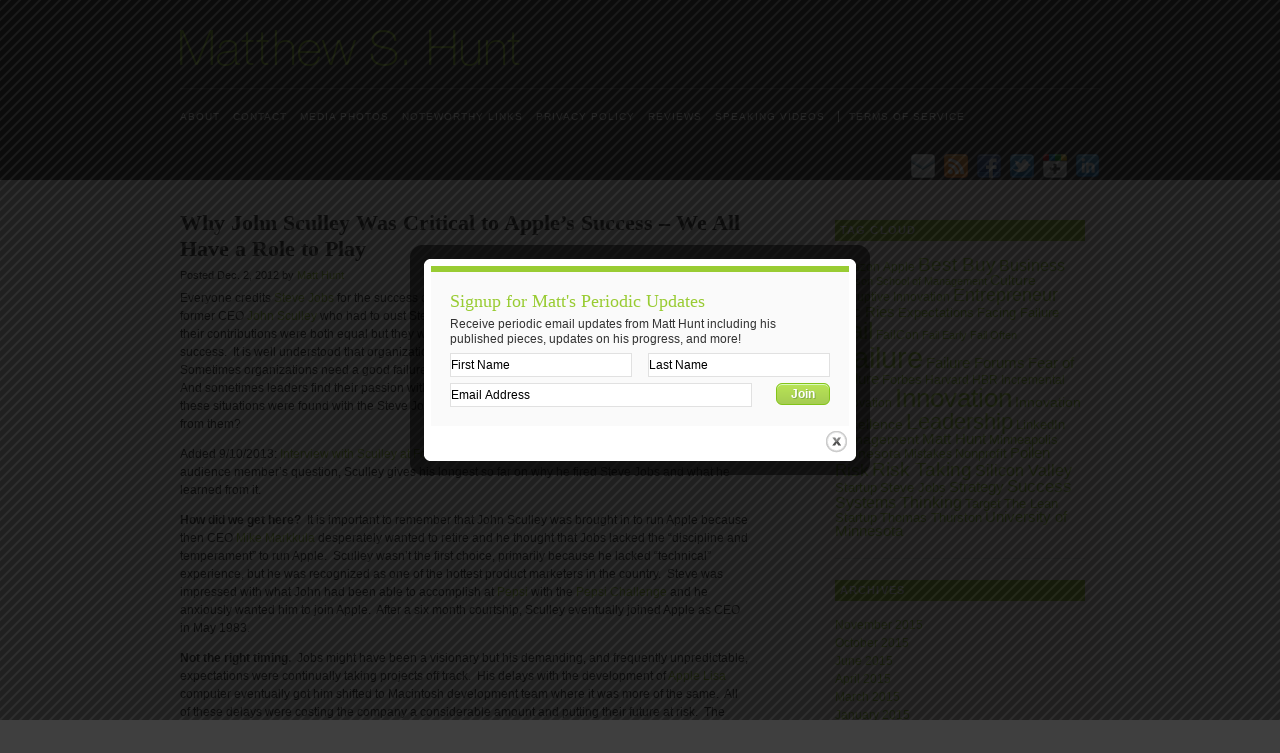

--- FILE ---
content_type: text/html; charset=UTF-8
request_url: http://www.matthunt.co/failure-forums/why-john-sculley-was-critical-to-apples-success/496
body_size: 11949
content:
<!DOCTYPE html>
<!--[if IE 6]>
<html id="ie6" lang="en-US">
<![endif]-->
<!--[if IE 7]>
<html id="ie7" lang="en-US">
<![endif]-->
<!--[if IE 8]>
<html id="ie8" lang="en-US">
<![endif]-->
<!--[if !(IE 6) | !(IE 7) | !(IE 8)  ]><!-->
<html lang="en-US">
<!--<![endif]-->
<head>
<meta charset="UTF-8" />
<meta name="viewport" content="width=960px, initial-scale=1.0" />
<meta property="fb:admins" content="820928635" />
<title>Why John Sculley Was Critical to Apple’s Success – We All Have a Role to Play | MattHunt | Leadership, Innovation, &amp; Failure</title>
<link rel="profile" href="http://gmpg.org/xfn/11" />
<link rel="pingback" href="http://matthunt.co/xmlrpc.php" />
<!--[if lt IE 9]>
<script src="http://matthunt.co/wp-content/themes/matthunt/js/html5.js" type="text/javascript"></script>
<![endif]-->
<link rel='dns-prefetch' href='//s.w.org' />
<link rel="alternate" type="application/rss+xml" title="MattHunt &raquo; Feed" href="http://www.matthunt.co/feed" />
<link rel="alternate" type="application/rss+xml" title="MattHunt &raquo; Comments Feed" href="http://www.matthunt.co/comments/feed" />
<link rel="alternate" type="application/rss+xml" title="MattHunt &raquo; Why John Sculley Was Critical to Apple’s Success – We All Have a Role to Play Comments Feed" href="http://www.matthunt.co/failure-forums/why-john-sculley-was-critical-to-apples-success/496/feed" />

<!-- Shareaholic Content Tags -->
<meta name='shareaholic:site_name' content='MattHunt' />
<meta name='shareaholic:language' content='en-US' />
<meta name='shareaholic:url' content='http://www.matthunt.co/failure-forums/why-john-sculley-was-critical-to-apples-success/496' />
<meta name='shareaholic:keywords' content='adidas, adolf dassler, apple, apple lisa, apple macintosh, board of directors, ceo, challenge, commencement address, competition, connectedness, failure, gil amelio, ipad, iphone, ipod, itunes, john sculley, mike markkula, next, nextstep, pepsi, pixar, puma, regret, rivalry, rudolf dassler, stanford university, steve jobs, success, systems thinking, walt isaacson, blogposts, failure forums, post' />
<meta name='shareaholic:article_published_time' content='2012-12-02T17:13:46-06:00' />
<meta name='shareaholic:article_modified_time' content='2013-09-10T12:30:13-06:00' />
<meta name='shareaholic:shareable_page' content='true' />
<meta name='shareaholic:article_author_name' content='Matt Hunt' />
<meta name='shareaholic:wp_version' content='8.6.5' />

<!-- Shareaholic Content Tags End -->
		<script type="text/javascript">
			window._wpemojiSettings = {"baseUrl":"https:\/\/s.w.org\/images\/core\/emoji\/11\/72x72\/","ext":".png","svgUrl":"https:\/\/s.w.org\/images\/core\/emoji\/11\/svg\/","svgExt":".svg","source":{"concatemoji":"http:\/\/matthunt.co\/wp-includes\/js\/wp-emoji-release.min.js?ver=4.9.20"}};
			!function(e,a,t){var n,r,o,i=a.createElement("canvas"),p=i.getContext&&i.getContext("2d");function s(e,t){var a=String.fromCharCode;p.clearRect(0,0,i.width,i.height),p.fillText(a.apply(this,e),0,0);e=i.toDataURL();return p.clearRect(0,0,i.width,i.height),p.fillText(a.apply(this,t),0,0),e===i.toDataURL()}function c(e){var t=a.createElement("script");t.src=e,t.defer=t.type="text/javascript",a.getElementsByTagName("head")[0].appendChild(t)}for(o=Array("flag","emoji"),t.supports={everything:!0,everythingExceptFlag:!0},r=0;r<o.length;r++)t.supports[o[r]]=function(e){if(!p||!p.fillText)return!1;switch(p.textBaseline="top",p.font="600 32px Arial",e){case"flag":return s([55356,56826,55356,56819],[55356,56826,8203,55356,56819])?!1:!s([55356,57332,56128,56423,56128,56418,56128,56421,56128,56430,56128,56423,56128,56447],[55356,57332,8203,56128,56423,8203,56128,56418,8203,56128,56421,8203,56128,56430,8203,56128,56423,8203,56128,56447]);case"emoji":return!s([55358,56760,9792,65039],[55358,56760,8203,9792,65039])}return!1}(o[r]),t.supports.everything=t.supports.everything&&t.supports[o[r]],"flag"!==o[r]&&(t.supports.everythingExceptFlag=t.supports.everythingExceptFlag&&t.supports[o[r]]);t.supports.everythingExceptFlag=t.supports.everythingExceptFlag&&!t.supports.flag,t.DOMReady=!1,t.readyCallback=function(){t.DOMReady=!0},t.supports.everything||(n=function(){t.readyCallback()},a.addEventListener?(a.addEventListener("DOMContentLoaded",n,!1),e.addEventListener("load",n,!1)):(e.attachEvent("onload",n),a.attachEvent("onreadystatechange",function(){"complete"===a.readyState&&t.readyCallback()})),(n=t.source||{}).concatemoji?c(n.concatemoji):n.wpemoji&&n.twemoji&&(c(n.twemoji),c(n.wpemoji)))}(window,document,window._wpemojiSettings);
		</script>
		<style type="text/css">
img.wp-smiley,
img.emoji {
	display: inline !important;
	border: none !important;
	box-shadow: none !important;
	height: 1em !important;
	width: 1em !important;
	margin: 0 .07em !important;
	vertical-align: -0.1em !important;
	background: none !important;
	padding: 0 !important;
}
</style>
<link rel='stylesheet' id='n9m-colorbox-style-css'  href='http://matthunt.co/wp-content/themes/matthunt/colorbox.css?ver=4.9.20' type='text/css' media='all' />
<link rel='stylesheet' id='n9m-style-css'  href='http://matthunt.co/wp-content/themes/matthunt/style.css?ver=4.9.20' type='text/css' media='all' />
<script type='text/javascript' src='http://matthunt.co/wp-includes/js/jquery/jquery.js?ver=1.12.4'></script>
<script type='text/javascript' src='http://matthunt.co/wp-includes/js/jquery/jquery-migrate.min.js?ver=1.4.1'></script>
<script type='text/javascript'>
/* <![CDATA[ */
var ajax_tptn_tracker = {"ajax_url":"http:\/\/www.matthunt.co\/","top_ten_id":"496","top_ten_blog_id":"1","activate_counter":"11","tptn_rnd":"1619184927"};
/* ]]> */
</script>
<script type='text/javascript' src='http://matthunt.co/wp-content/plugins/top-10/includes/js/top-10-tracker.js?ver=4.9.20'></script>
<script type='text/javascript' src='http://matthunt.co/wp-content/themes/matthunt/scripts_cookies.js?ver=4.9.20'></script>
<script type='text/javascript' src='http://matthunt.co/wp-content/themes/matthunt/jquery.colorbox-min.js?ver=4.9.20'></script>
<script type='text/javascript' src='http://matthunt.co/wp-content/themes/matthunt/scripts.js?ver=4.9.20'></script>
<link rel='https://api.w.org/' href='http://www.matthunt.co/wp-json/' />
<link rel="EditURI" type="application/rsd+xml" title="RSD" href="http://matthunt.co/xmlrpc.php?rsd" />
<link rel="wlwmanifest" type="application/wlwmanifest+xml" href="http://matthunt.co/wp-includes/wlwmanifest.xml" /> 
<link rel='prev' title='My Article in Business2Community &#8211; A Look In The Mirror: Learning From Failure' href='http://www.matthunt.co/blogposts/my-article-on-business2community-a-look-in-the-mirror-learning-from-failure/487' />
<link rel='next' title='The Power of Mentorship: How Am I Doing as a Leader? The Answer Is In How the People You Lead Are Doing' href='http://www.matthunt.co/blogposts/the-power-of-mentorship-how-am-i-doing-as-a-leader-the-answer-is-how-the-people-you-lead-are-doing/512' />
<meta name="generator" content="WordPress 4.9.20" />
<link rel="canonical" href="http://www.matthunt.co/failure-forums/why-john-sculley-was-critical-to-apples-success/496" />
<link rel='shortlink' href='http://www.matthunt.co/?p=496' />
<link rel="alternate" type="application/json+oembed" href="http://www.matthunt.co/wp-json/oembed/1.0/embed?url=http%3A%2F%2Fwww.matthunt.co%2Ffailure-forums%2Fwhy-john-sculley-was-critical-to-apples-success%2F496" />
<link rel="alternate" type="text/xml+oembed" href="http://www.matthunt.co/wp-json/oembed/1.0/embed?url=http%3A%2F%2Fwww.matthunt.co%2Ffailure-forums%2Fwhy-john-sculley-was-critical-to-apples-success%2F496&#038;format=xml" />
<script type="text/javascript">
 
  var _gaq = _gaq || [];
  _gaq.push(['_setAccount', 'UA-33023117-1']);
  _gaq.push(['_trackPageview']);
 
  (function() {
    var ga = document.createElement('script'); ga.type = 'text/javascript'; ga.async = true;
    ga.src = ('https:' == document.location.protocol ? 'https://ssl' : 'http://www') + '.google-analytics.com/ga.js';
    var s = document.getElementsByTagName('script')[0]; s.parentNode.insertBefore(ga, s);
  })();
 
</script>

</head>
<body>
<div class="wrapper">
    <div id="header">
        <div id="logo"><h1><a href="http://matthunt.co" title="Matt Hunt.co Blog">Matt Hunt.co Blog</a></h1></div>
        <div class="alignleft" id="topnav">
            <div class="menu"><ul>
<li class="page_item page-item-10"><a href="http://www.matthunt.co/about">About</a></li>
<li class="page_item page-item-17"><a href="http://www.matthunt.co/contact">Contact</a></li>
<li class="page_item page-item-259"><a href="http://www.matthunt.co/media-photos">Media Photos</a></li>
<li class="page_item page-item-19"><a href="http://www.matthunt.co/links">Noteworthy Links</a></li>
<li class="page_item page-item-70"><a href="http://www.matthunt.co/privacy-policy">Privacy Policy</a></li>
<li class="page_item page-item-105"><a href="http://www.matthunt.co/reviews">Reviews</a></li>
<li class="page_item page-item-198"><a href="http://www.matthunt.co/speaking-videos">Speaking Videos</a></li>
<li class="page_item page-item-73"><a href="http://www.matthunt.co/terms-of-service">Terms of Service</a></li>
</ul></div>
        </div>
        <div class="alignright" id="topsm">
            <ul>
            	<li><a target="_blank" href="http://feedburner.google.com/fb/a/mailverify?uri=MatthewHunt" title="Subscribe to MattHunt.co Blog via email"><img src="http://matthunt.co/wp-content/themes/matthunt/images/icon_email_24.png" width="24" height="24" alt="Subscribe to MattHunt.co Blog via email" /></a></li>
            	<li><a target="_blank" href="http://feeds.feedburner.com/MatthewHunt" title="Subscribe to MattHunt.co Blog via RSS"><img src="http://matthunt.co/wp-content/themes/matthunt/images/icon_rss_24.png" width="24" height="24" alt="Subscribe to MattHunt.co Blog via RSS" /></a></li>
                <li><a target="_blank" href="http://www.facebook.com/huntm" title="Follow Matt on Facebook"><img src="http://matthunt.co/wp-content/themes/matthunt/images/icon_fb_24.png" width="24" height="24" alt="Follow Matt on Facebook" /></a></li>
                <li><a target="_blank" href="http://twitter.com/huntm" title="Follow Matt on Twitter"><img src="http://matthunt.co/wp-content/themes/matthunt/images/icon_tw_24.png" width="24" height="24" alt="Follow Matt on Twitter" /></a></li>
				<li><a target="_blank" href="https://plus.google.com/107425260514681604529" title="Follow Matt on Google+"><img src="http://matthunt.co/wp-content/themes/matthunt/images/icon_gp_24.png" width="24" height="24" alt="Follow Matt on Google+" /></a></li>
				<li><a target="_blank" href="http://www.linkedin.com/in/huntmatt" title="Connect to Matt on LinkedIn"><img src="http://matthunt.co/wp-content/themes/matthunt/images/icon_li_24.png" width="24" height="24" alt="Connect to Matt on LinkedIn" /></a></li>
            </ul>
        </div>
        <div class="clearboth"></div>
    </div>
</div>
<div id="container">
    <div class="wrapper">
        <div id="content-container">    <div class="alignleft" id="col-left">
                                    <div class="cat-post-container">
                    <div class="cat-post-title"><h1>Why John Sculley Was Critical to Apple’s Success – We All Have a Role to Play</h1></div>
                    <div class="cat-post-meta-top">Posted Dec. 2, 2012 by <a href="http://matthunt.co/about" title="Matt Hunt">Matt Hunt</a></div>
                    <div class="cat-post-excerpt" id="page-content"><p>Everyone credits <a title="Wiki - Steve Jobs" href="http://en.wikipedia.org/wiki/Steve_jobs" target="_blank">Steve Jobs</a> for the success of <a title="Wiki - Apple Inc." href="http://en.wikipedia.org/wiki/Apple_Inc." target="_blank">Apple</a> but where would Apple be without their &#8220;failed&#8221; former CEO <a title="Wiki - John Sculley" href="http://en.wikipedia.org/wiki/John_Sculley" target="_blank">John Sculley</a> who had to oust Steve Jobs from the company he founded?  Not to say that their contributions were both equal but they were both instrumental in shaping Apple for its incredible success.  It is well understood that organizations need different types of leaders at different times.  Sometimes organizations need a good failure to create the drive that will propel them toward success.  And sometimes leaders find their passion within the boiling animosity of working relationships.  All of these situations were found with the Steve Jobs vs. John Sculley saga at Apple.  So how can we learn from them?</p>
<p>Added 9/10/2013: <a title="Interview with John Sculley at Forbes Global CEO Conference" href="http://www.forbes.com/sites/randalllane/2013/09/09/john-sculley-just-gave-his-most-detailed-account-ever-of-how-steve-jobs-got-fired-from-apple/" target="_blank">Interview with Sculley at Forbes Global CEO Conference in Bali, Indonesia.</a>  From an audience member&#8217;s question, Sculley gives his longest so far on why he fired Steve Jobs and what he learned from it.</p>
<p><strong>How did we get here?</strong>  It is important to remember that John Sculley was brought in to run Apple because then CEO <a title="Wiki - Mike Markkula" href="http://en.wikipedia.org/wiki/Mike_Markkula" target="_blank">Mike Markkula</a> desperately wanted to retire and he thought that Jobs lacked the “discipline and temperament” to run Apple.  Sculley wasn’t the first choice, primarily because he lacked “technical” experience, but he was recognized as one of the hottest product marketers in the country.  Steve was impressed with what John had been able to accomplish at <a title="Wiki - PepsiCo" href="http://en.wikipedia.org/wiki/PepsiCo" target="_blank">Pepsi</a> with the <a title="Wiki - Pepsi Challenge" href="http://en.wikipedia.org/wiki/Pepsi_challenge" target="_blank">Pepsi Challenge</a> and he anxiously wanted him to join Apple.  After a six month courtship, Sculley eventually joined Apple as CEO in May 1983.</p>
<p><strong>Not the right timing.</strong>  Jobs might have been a visionary but his demanding, and frequently unpredictable, expectations were continually taking projects off track.  His delays with the development of <a title="Wiki - Apple Lisa Computer" href="http://en.wikipedia.org/wiki/Apple_Lisa" target="_blank">Apple Lisa</a> computer eventually got him shifted to Macintosh development team where it was more of the same.  All of these delays were costing the company a considerable amount and putting their future at risk.  The <a title="Wiki - Macintosh Computer" href="http://en.wikipedia.org/wiki/Macintosh" target="_blank">Macintosh</a> eventually saw a successful launch but there was rising concern amongst Apple’s Board of Directors.  Sculley was told by the board to &#8220;contain&#8221; Jobs which he tried to do but it only infuriated Steve to the point where he tried to have Sculley ousted as CEO.  Eventually, it was Sculley who had Jobs driven from the company, lighting the long fuse inside of Steve to seek his revenge.</p>
<p><strong>Stoking the fire.</strong>  In kicking Steve out of his own company, Sculley had motivated Jobs like no one else could.  In <a title="Wiki - Walt Isaacson" href="http://en.wikipedia.org/wiki/Walter_Isaacson" target="_blank">Walt Isaacson’s</a> biography of Jobs he described how even twenty-five years later Steve still “seethed” when recalling his ouster from Apple.  At the time Jobs was quoted as saying that “Don’t worry, I am not going to let him get away with it!”  This kind of animosity can toxic but it can also be extremely motivating.  It reminds me of the story the German brothers <a title="Wiki - Rudolf Dassler" href="http://en.wikipedia.org/wiki/Rudolf_Dassler" target="_blank">Rudolf</a> and <a title="Wiki - Adolf Dassler" href="http://en.wikipedia.org/wiki/Adolf_Dassler" target="_blank">Adolf Dassler</a> who started making sports shoes in their mother&#8217;s laundry room in the 1920s.  The bothers were partners in the sports shoe business but a rift had formed between them and in 1948, forcing them to go their separate ways as <a title="Wiki - Adidas" href="http://en.wikipedia.org/wiki/Adidas" target="_blank">Adidas</a> and Ruda (eventually to be renamed as <a title="Wiki - Puma SE" href="http://en.wikipedia.org/wiki/Puma_SE" target="_blank">Puma</a>).  For the last 60 years these two companies have battled as bitter rivals in sports equipment and clothing business.  It is this intense rivalry that many analysts cite as a major factor in driving their ultimate success.  Their passions fueled their competition and their competition fueled their companies.</p>
<p><strong>Looking back.</strong>  The reality in the Jobs vs. Sculley feud had created a dynamic that previously didn’t exist.  By leaving the company that he founded and loved, Jobs got a chance to fail with <a title="Wiki - NeXT" href="http://en.wikipedia.org/wiki/NeXT" target="_blank">NeXT Computer</a> in ways that might have ended up destroying his beloved Apple.  He was able to come back to Apple with the lessons that he had learned from NeXT and <a title="Wiki - Pixar" href="http://en.wikipedia.org/wiki/Pixar" target="_blank">Pixar</a>.</p>
<p>Sculley mentioned (in an<a title="Cult of Mac - John Sculley Interview" href="http://www.cultofmac.com/63295/john-sculley-on-steve-jobs-the-full-interview-transcript/" target="_blank"> interview posted on Cult of Mac</a>) that “it was a big mistake that I was ever hired as CEO.”  He knew that he wasn’t the first choice – Steve was the first choice but the board didn’t think he was ready.  Since Steve was still Chairman, the largest shareholder, and the head of the Macintosh division he both oversaw Sculley and was overseen by Sculley.  Through hindsight, it is clear that there was little chance for that relationship to have been sustainable.  Sculley would have preferred a structure that would have allowed for both of them to focus on what they best brought to the company.  Later in the same interview Sculley mentions, “It’s so obvious looking back now … that would have been the right thing to do. We didn’t do it, so I blame myself for that one.  It would have saved Apple this near-death experience they had.”  But without this “near death” experience Apple wouldn’t be the same company.</p>
<p>In the now infamous <a title="Steve Jobs - 2005 Stanford Commencement Address" href="http://www.youtube.com/watch?v=D1R-jKKp3NA" target="_blank">commencement address</a> that Jobs gave to <a title="Stanford University" href="www.stanford.edu/" target="_blank">Stanford University</a> graduates in 2005 he said that getting fired from Apple was one of the best things that could have happened to him.  He noted, &#8220;The heaviness of being successful was replaced by the lightness of being a beginner again, less sure about everything. It freed me to enter one of the most creative periods of my life.&#8221;  Jobs had come to understand the connectedness in what had happened to both him and to Apple.  Jobs went on to say that, &#8220;I&#8217;m pretty sure none of this would have happened if I hadn&#8217;t been fired from Apple.  It was awful-tasting medicine, but I guess the patient needed it.&#8221;</p>
<p><strong>A successful return.</strong>  In 1996, Jobs eventually returned to Apple as it was struggling to remake the Apple OS as multitasking operating system.  The solution would be for Apple to acquire Jobs’ NeXT Company which had already given up on the hardware side of the business to focus on their multitasking <a title="Wiki - NeXTSTEP Operating System" href="http://en.wikipedia.org/wiki/NeXTSTEP" target="_blank">NeXTSTEP</a> operating system.  In 1997, a year later, Apple CEO <a title="Wiki - Gil Amelio" href="http://en.wikipedia.org/wiki/Gil_Amelio" target="_blank">Gil Amelio</a> was ousted and Steve Jobs was named interim CEO.  In 2000, Jobs announced that he was dropping the “interim” from the title and the rest is history: iPods, iTunes, iPhones, iPads, and of course the numerous desktop and laptop Mac computers that were part of Apple’s humble beginning.  As of October 25, 2012, Apple has the <a title="Wiki - Highest Marketcap Capitalization" href="http://en.wikipedia.org/wiki/List_of_corporations_by_market_capitalization#2012" target="_blank">highest market capitalization in the world</a> and is valued at $573 billion.</p>
<p><strong>Food for thought:</strong></p>
<ul>
<li>How many times in our own careers have we thought of the regrets that we should have done this or we should have done that?  Now look back on those same events with five, ten or twenty years of perspective – do you still have those regrets?</li>
<li>At Pepsi, Sculley was known as an innovative marketer and advertiser with little passion for product development or information technology.  Why would he have been the right candidate for CEO?</li>
<li>Jobs admired Sculley and thought he could learn a lot from him.  Sculley thought Jobs was one of the brightest people he had ever met and they shared a passion for ideas.  How is it that these two smart men couldn’t see the shortcomings of the structure/arrangement that they were entering?</li>
</ul>
<p><iframe width="500" height="375" src="http://www.youtube.com/embed/D1R-jKKp3NA?feature=oembed" frameborder="0" allowfullscreen></iframe></p>
<p>&#8212;&#8212;</p>
<div class="tptn_counter" id="tptn_counter_496"><script type="text/javascript" data-cfasync="false" src="http://www.matthunt.co/?top_ten_id=496&amp;view_counter=1&amp;_wpnonce=ac04494895"></script></div></div>
                    <div class="cat-post-meta-bottom">
                        <div class="cat-post-meta-tags">Tags: <a href="http://www.matthunt.co/tag/adidas" rel="tag">Adidas</a>, <a href="http://www.matthunt.co/tag/adolf-dassler" rel="tag">Adolf Dassler</a>, <a href="http://www.matthunt.co/tag/apple" rel="tag">Apple</a>, <a href="http://www.matthunt.co/tag/apple-lisa" rel="tag">Apple Lisa</a>, <a href="http://www.matthunt.co/tag/apple-macintosh" rel="tag">Apple Macintosh</a>, <a href="http://www.matthunt.co/tag/board-of-directors" rel="tag">Board of Directors</a>, <a href="http://www.matthunt.co/tag/ceo" rel="tag">CEO</a>, <a href="http://www.matthunt.co/tag/challenge" rel="tag">Challenge</a>, <a href="http://www.matthunt.co/tag/commencement-address" rel="tag">Commencement Address</a>, <a href="http://www.matthunt.co/tag/competition" rel="tag">Competition</a>, <a href="http://www.matthunt.co/tag/connectedness" rel="tag">Connectedness</a>, <a href="http://www.matthunt.co/tag/failure" rel="tag">Failure</a>, <a href="http://www.matthunt.co/tag/gil-amelio" rel="tag">Gil Amelio</a>, <a href="http://www.matthunt.co/tag/ipad" rel="tag">iPad</a>, <a href="http://www.matthunt.co/tag/iphone" rel="tag">iPhone</a>, <a href="http://www.matthunt.co/tag/ipod" rel="tag">iPod</a>, <a href="http://www.matthunt.co/tag/itunes" rel="tag">iTunes</a>, <a href="http://www.matthunt.co/tag/john-sculley" rel="tag">John Sculley</a>, <a href="http://www.matthunt.co/tag/mike-markkula" rel="tag">Mike Markkula</a>, <a href="http://www.matthunt.co/tag/next" rel="tag">NeXT</a>, <a href="http://www.matthunt.co/tag/nextstep" rel="tag">NeXTSTEP</a>, <a href="http://www.matthunt.co/tag/pepsi" rel="tag">Pepsi</a>, <a href="http://www.matthunt.co/tag/pixar" rel="tag">Pixar</a>, <a href="http://www.matthunt.co/tag/puma" rel="tag">Puma</a>, <a href="http://www.matthunt.co/tag/regret" rel="tag">Regret</a>, <a href="http://www.matthunt.co/tag/rivalry" rel="tag">Rivalry</a>, <a href="http://www.matthunt.co/tag/rudolf-dassler" rel="tag">Rudolf Dassler</a>, <a href="http://www.matthunt.co/tag/stanford-university" rel="tag">Stanford University</a>, <a href="http://www.matthunt.co/tag/steve-jobs" rel="tag">Steve Jobs</a>, <a href="http://www.matthunt.co/tag/success" rel="tag">Success</a>, <a href="http://www.matthunt.co/tag/systems-thinking" rel="tag">Systems Thinking</a>, <a href="http://www.matthunt.co/tag/walt-isaacson" rel="tag">Walt Isaacson</a></div>                        <div class="cat-post-meta-share">
                            <div class='shareaholic-canvas' data-app='share_buttons' data-title='Why John Sculley Was Critical to Apple’s Success – We All Have a Role to Play' data-link='http://www.matthunt.co/failure-forums/why-john-sculley-was-critical-to-apples-success/496'></div>                        </div>
                    </div>
                </div>
                    <div id="replies">
            </div>
            <div id="comment-section">
            <div id="comment-explain">Leave a comment. Comments from first-time registrants are moderated.</div>
            <div id="comment-form">
                <form action="http://matthunt.co/wp-comments-post.php" method="post" id="commentform">
                    <div class="comment-row">
                        <div class="comment-label"><label for="author">Name</label></div>
                        <div class="comment-ti"><input type="text" name="author" id="author" value="" tabindex="1" /></div>
                    </div>
                    <div class="comment-row">
                        <div class="comment-label"><label for="email">Email Address</label></div>
                        <div class="comment-ti"><input type="text" name="email" id="email" value="" tabindex="2" /></div>
                    </div>
                    <div class="comment-row">
                        <div class="comment-label"><label for="comment">Comment</label></div>
                        <div class="comment-ti"><textarea name="comment" id="comment" tabindex="3"></textarea></div>
                    </div>
                    <div class="comment-btn"><input type="hidden" name="comment_post_ID" value="496" /><input type="submit" name="submit" id="submit" tabindex="4" value="Post Reply" class="btn-grey" /></div>
                </form>
            </div>
        </div>
                    <div class="alignleft post-nav" id="post-nav-prev"><a href="http://www.matthunt.co/blogposts/my-article-on-business2community-a-look-in-the-mirror-learning-from-failure/487" rel="prev">&laquo; Previous entry</a></div>
                <div class="alignright post-nav" id="post-nav-next"><a href="http://www.matthunt.co/blogposts/the-power-of-mentorship-how-am-i-doing-as-a-leader-the-answer-is-how-the-people-you-lead-are-doing/512" rel="next">Next entry &raquo;</a></div>
                <div class="clearboth"></div>
                        <div id="pagination"></div>
            </div>
    <div class="alignright" id="sidebar">		<div id="secondary" class="widget-area" role="complementary">
			<aside id="tag_cloud-2" class="widget widget_tag_cloud"><h3 class="widget-title">Tag Cloud</h3><div class="tagcloud"><a href="http://www.matthunt.co/tag/amazon" class="tag-cloud-link tag-link-159 tag-link-position-1" style="font-size: 8.9256198347107pt;" aria-label="Amazon (5 items)">Amazon</a>
<a href="http://www.matthunt.co/tag/apple" class="tag-cloud-link tag-link-10 tag-link-position-2" style="font-size: 8.9256198347107pt;" aria-label="Apple (5 items)">Apple</a>
<a href="http://www.matthunt.co/tag/best-buy" class="tag-cloud-link tag-link-212 tag-link-position-3" style="font-size: 14.132231404959pt;" aria-label="Best Buy (16 items)">Best Buy</a>
<a href="http://www.matthunt.co/tag/business" class="tag-cloud-link tag-link-60 tag-link-position-4" style="font-size: 11.933884297521pt;" aria-label="Business (10 items)">Business</a>
<a href="http://www.matthunt.co/tag/carlson-school-of-management" class="tag-cloud-link tag-link-272 tag-link-position-5" style="font-size: 8pt;" aria-label="Carlson School of Management (4 items)">Carlson School of Management</a>
<a href="http://www.matthunt.co/tag/culture" class="tag-cloud-link tag-link-469 tag-link-position-6" style="font-size: 10.314049586777pt;" aria-label="Culture (7 items)">Culture</a>
<a href="http://www.matthunt.co/tag/disruptive-innovation" class="tag-cloud-link tag-link-719 tag-link-position-7" style="font-size: 8.9256198347107pt;" aria-label="Disruptive Innovation (5 items)">Disruptive Innovation</a>
<a href="http://www.matthunt.co/tag/entrepreneur" class="tag-cloud-link tag-link-16 tag-link-position-8" style="font-size: 13.206611570248pt;" aria-label="Entrepreneur (13 items)">Entrepreneur</a>
<a href="http://www.matthunt.co/tag/eric-ries" class="tag-cloud-link tag-link-134 tag-link-position-9" style="font-size: 11.471074380165pt;" aria-label="Eric Ries (9 items)">Eric Ries</a>
<a href="http://www.matthunt.co/tag/expectations" class="tag-cloud-link tag-link-302 tag-link-position-10" style="font-size: 9.7355371900826pt;" aria-label="Expectations (6 items)">Expectations</a>
<a href="http://www.matthunt.co/tag/facing-failure" class="tag-cloud-link tag-link-852 tag-link-position-11" style="font-size: 9.7355371900826pt;" aria-label="Facing Failure (6 items)">Facing Failure</a>
<a href="http://www.matthunt.co/tag/fail" class="tag-cloud-link tag-link-52 tag-link-position-12" style="font-size: 18.066115702479pt;" aria-label="Fail (36 items)">Fail</a>
<a href="http://www.matthunt.co/tag/failcon" class="tag-cloud-link tag-link-238 tag-link-position-13" style="font-size: 8.9256198347107pt;" aria-label="FailCon (5 items)">FailCon</a>
<a href="http://www.matthunt.co/tag/fail-early" class="tag-cloud-link tag-link-770 tag-link-position-14" style="font-size: 8pt;" aria-label="Fail Early (4 items)">Fail Early</a>
<a href="http://www.matthunt.co/tag/fail-often" class="tag-cloud-link tag-link-772 tag-link-position-15" style="font-size: 8pt;" aria-label="Fail Often (4 items)">Fail Often</a>
<a href="http://www.matthunt.co/tag/failure" class="tag-cloud-link tag-link-9 tag-link-position-16" style="font-size: 22pt;" aria-label="Failure (80 items)">Failure</a>
<a href="http://www.matthunt.co/tag/failure-forums" class="tag-cloud-link tag-link-1222 tag-link-position-17" style="font-size: 11.471074380165pt;" aria-label="Failure Forums (9 items)">Failure Forums</a>
<a href="http://www.matthunt.co/tag/fear-of-failure" class="tag-cloud-link tag-link-172 tag-link-position-18" style="font-size: 10.892561983471pt;" aria-label="Fear of Failure (8 items)">Fear of Failure</a>
<a href="http://www.matthunt.co/tag/forbes" class="tag-cloud-link tag-link-138 tag-link-position-19" style="font-size: 9.7355371900826pt;" aria-label="Forbes (6 items)">Forbes</a>
<a href="http://www.matthunt.co/tag/harvard" class="tag-cloud-link tag-link-226 tag-link-position-20" style="font-size: 8.9256198347107pt;" aria-label="Harvard (5 items)">Harvard</a>
<a href="http://www.matthunt.co/tag/hbr" class="tag-cloud-link tag-link-75 tag-link-position-21" style="font-size: 8.9256198347107pt;" aria-label="HBR (5 items)">HBR</a>
<a href="http://www.matthunt.co/tag/incremental-innovation" class="tag-cloud-link tag-link-372 tag-link-position-22" style="font-size: 8.9256198347107pt;" aria-label="Incremental Innovation (5 items)">Incremental Innovation</a>
<a href="http://www.matthunt.co/tag/innovation" class="tag-cloud-link tag-link-107 tag-link-position-23" style="font-size: 19.223140495868pt;" aria-label="Innovation (46 items)">Innovation</a>
<a href="http://www.matthunt.co/tag/innovation-excellence" class="tag-cloud-link tag-link-802 tag-link-position-24" style="font-size: 10.314049586777pt;" aria-label="Innovation Excellence (7 items)">Innovation Excellence</a>
<a href="http://www.matthunt.co/tag/leadership" class="tag-cloud-link tag-link-27 tag-link-position-25" style="font-size: 16.446280991736pt;" aria-label="Leadership (26 items)">Leadership</a>
<a href="http://www.matthunt.co/tag/linkedin" class="tag-cloud-link tag-link-351 tag-link-position-26" style="font-size: 9.7355371900826pt;" aria-label="LinkedIn (6 items)">LinkedIn</a>
<a href="http://www.matthunt.co/tag/management" class="tag-cloud-link tag-link-28 tag-link-position-27" style="font-size: 10.314049586777pt;" aria-label="Management (7 items)">Management</a>
<a href="http://www.matthunt.co/tag/matt-hunt" class="tag-cloud-link tag-link-235 tag-link-position-28" style="font-size: 10.892561983471pt;" aria-label="Matt Hunt (8 items)">Matt Hunt</a>
<a href="http://www.matthunt.co/tag/minneapolis" class="tag-cloud-link tag-link-218 tag-link-position-29" style="font-size: 9.7355371900826pt;" aria-label="Minneapolis (6 items)">Minneapolis</a>
<a href="http://www.matthunt.co/tag/minnesota" class="tag-cloud-link tag-link-582 tag-link-position-30" style="font-size: 10.314049586777pt;" aria-label="Minnesota (7 items)">Minnesota</a>
<a href="http://www.matthunt.co/tag/mistakes" class="tag-cloud-link tag-link-112 tag-link-position-31" style="font-size: 8.9256198347107pt;" aria-label="Mistakes (5 items)">Mistakes</a>
<a href="http://www.matthunt.co/tag/nonprofit" class="tag-cloud-link tag-link-856 tag-link-position-32" style="font-size: 9.7355371900826pt;" aria-label="Nonprofit (6 items)">Nonprofit</a>
<a href="http://www.matthunt.co/tag/pollen" class="tag-cloud-link tag-link-853 tag-link-position-33" style="font-size: 10.892561983471pt;" aria-label="Pollen (8 items)">Pollen</a>
<a href="http://www.matthunt.co/tag/risk" class="tag-cloud-link tag-link-108 tag-link-position-34" style="font-size: 12.743801652893pt;" aria-label="Risk (12 items)">Risk</a>
<a href="http://www.matthunt.co/tag/risk-taking" class="tag-cloud-link tag-link-105 tag-link-position-35" style="font-size: 14.479338842975pt;" aria-label="Risk Taking (17 items)">Risk Taking</a>
<a href="http://www.matthunt.co/tag/silicon-valley" class="tag-cloud-link tag-link-132 tag-link-position-36" style="font-size: 11.933884297521pt;" aria-label="Silicon Valley (10 items)">Silicon Valley</a>
<a href="http://www.matthunt.co/tag/startup" class="tag-cloud-link tag-link-133 tag-link-position-37" style="font-size: 9.7355371900826pt;" aria-label="Startup (6 items)">Startup</a>
<a href="http://www.matthunt.co/tag/steve-jobs" class="tag-cloud-link tag-link-26 tag-link-position-38" style="font-size: 9.7355371900826pt;" aria-label="Steve Jobs (6 items)">Steve Jobs</a>
<a href="http://www.matthunt.co/tag/strategy" class="tag-cloud-link tag-link-32 tag-link-position-39" style="font-size: 11.471074380165pt;" aria-label="Strategy (9 items)">Strategy</a>
<a href="http://www.matthunt.co/tag/success" class="tag-cloud-link tag-link-115 tag-link-position-40" style="font-size: 12.743801652893pt;" aria-label="Success (12 items)">Success</a>
<a href="http://www.matthunt.co/tag/systems-thinking" class="tag-cloud-link tag-link-31 tag-link-position-41" style="font-size: 11.933884297521pt;" aria-label="Systems Thinking (10 items)">Systems Thinking</a>
<a href="http://www.matthunt.co/tag/target" class="tag-cloud-link tag-link-216 tag-link-position-42" style="font-size: 9.7355371900826pt;" aria-label="Target (6 items)">Target</a>
<a href="http://www.matthunt.co/tag/the-lean-startup" class="tag-cloud-link tag-link-136 tag-link-position-43" style="font-size: 9.7355371900826pt;" aria-label="The Lean Startup (6 items)">The Lean Startup</a>
<a href="http://www.matthunt.co/tag/thomas-thurston" class="tag-cloud-link tag-link-722 tag-link-position-44" style="font-size: 9.7355371900826pt;" aria-label="Thomas Thurston (6 items)">Thomas Thurston</a>
<a href="http://www.matthunt.co/tag/university-of-minnesota" class="tag-cloud-link tag-link-85 tag-link-position-45" style="font-size: 10.892561983471pt;" aria-label="University of Minnesota (8 items)">University of Minnesota</a></div>
</aside><aside id="archives-2" class="widget widget_archive"><h3 class="widget-title">Archives</h3>		<ul>
			<li><a href='http://www.matthunt.co/date/2015/11'>November 2015</a></li>
	<li><a href='http://www.matthunt.co/date/2015/10'>October 2015</a></li>
	<li><a href='http://www.matthunt.co/date/2015/06'>June 2015</a></li>
	<li><a href='http://www.matthunt.co/date/2015/04'>April 2015</a></li>
	<li><a href='http://www.matthunt.co/date/2015/03'>March 2015</a></li>
	<li><a href='http://www.matthunt.co/date/2015/01'>January 2015</a></li>
	<li><a href='http://www.matthunt.co/date/2014/11'>November 2014</a></li>
	<li><a href='http://www.matthunt.co/date/2014/10'>October 2014</a></li>
	<li><a href='http://www.matthunt.co/date/2014/09'>September 2014</a></li>
	<li><a href='http://www.matthunt.co/date/2014/08'>August 2014</a></li>
	<li><a href='http://www.matthunt.co/date/2014/07'>July 2014</a></li>
	<li><a href='http://www.matthunt.co/date/2014/06'>June 2014</a></li>
	<li><a href='http://www.matthunt.co/date/2014/05'>May 2014</a></li>
	<li><a href='http://www.matthunt.co/date/2014/04'>April 2014</a></li>
	<li><a href='http://www.matthunt.co/date/2014/03'>March 2014</a></li>
	<li><a href='http://www.matthunt.co/date/2014/02'>February 2014</a></li>
	<li><a href='http://www.matthunt.co/date/2014/01'>January 2014</a></li>
	<li><a href='http://www.matthunt.co/date/2013/12'>December 2013</a></li>
	<li><a href='http://www.matthunt.co/date/2013/11'>November 2013</a></li>
	<li><a href='http://www.matthunt.co/date/2013/10'>October 2013</a></li>
	<li><a href='http://www.matthunt.co/date/2013/09'>September 2013</a></li>
	<li><a href='http://www.matthunt.co/date/2013/08'>August 2013</a></li>
	<li><a href='http://www.matthunt.co/date/2013/07'>July 2013</a></li>
	<li><a href='http://www.matthunt.co/date/2013/06'>June 2013</a></li>
	<li><a href='http://www.matthunt.co/date/2013/05'>May 2013</a></li>
	<li><a href='http://www.matthunt.co/date/2013/04'>April 2013</a></li>
	<li><a href='http://www.matthunt.co/date/2013/03'>March 2013</a></li>
	<li><a href='http://www.matthunt.co/date/2013/02'>February 2013</a></li>
	<li><a href='http://www.matthunt.co/date/2013/01'>January 2013</a></li>
	<li><a href='http://www.matthunt.co/date/2012/12'>December 2012</a></li>
	<li><a href='http://www.matthunt.co/date/2012/11'>November 2012</a></li>
	<li><a href='http://www.matthunt.co/date/2012/10'>October 2012</a></li>
	<li><a href='http://www.matthunt.co/date/2012/09'>September 2012</a></li>
	<li><a href='http://www.matthunt.co/date/2012/08'>August 2012</a></li>
	<li><a href='http://www.matthunt.co/date/2012/07'>July 2012</a></li>
	<li><a href='http://www.matthunt.co/date/2012/06'>June 2012</a></li>
		</ul>
		</aside>		</div></div>
    <div class="clearboth"></div>
        </div>    </div></div><div class="wrapper">
    <div id="footer-nav"><div class="menu"><ul>
<li class="page_item page-item-10"><a href="http://www.matthunt.co/about">About</a></li>
<li class="page_item page-item-17"><a href="http://www.matthunt.co/contact">Contact</a></li>
<li class="page_item page-item-259"><a href="http://www.matthunt.co/media-photos">Media Photos</a></li>
<li class="page_item page-item-19"><a href="http://www.matthunt.co/links">Noteworthy Links</a></li>
<li class="page_item page-item-70"><a href="http://www.matthunt.co/privacy-policy">Privacy Policy</a></li>
<li class="page_item page-item-105"><a href="http://www.matthunt.co/reviews">Reviews</a></li>
<li class="page_item page-item-198"><a href="http://www.matthunt.co/speaking-videos">Speaking Videos</a></li>
<li class="page_item page-item-73"><a href="http://www.matthunt.co/terms-of-service">Terms of Service</a></li>
</ul></div>
</div>
    <div id="footer-copy">&copy;2026 Matthew S. Hunt, All Rights Reserved | <a href="http://www.matthunt.co/privacy-policy">Privacy Policy</a> | <a href="http://www.matthunt.co/terms-of-service">Terms of Service</a></div>
</div>
<div class="hm">
	<div id="mc">
		<h4>Signup for Matt's Periodic Updates</h4>
		<p>Receive periodic email updates from Matt Hunt including his published pieces, updates on his progress, and more!</p>
		<div id="mcform">
			<div class="mc-form-row">
				<div class="mc-ti" id="mc-ti-first"><input type="text" name="FNAME" id="fname" value="First Name" /></div>
				<div class="mc-ti" id="mc-ti-last"><input type="text" name="LNAME" id="lname" value="Last Name" /></div>
				<div class="clearboth"></div>
			</div>
			<div class="mc-form-row">
				<div class="mc-ti" id="mc-ti-email"><input type="email" name="EMAIL" id="email" value="Email Address" /></div>
				<div id="mc-ti-btn"><input type="submit" value="Join" class="btn-green" /></div>
				<div class="clearboth"></div>
			</div>
		</div>
	</div>
</div>
<script type='text/javascript' src='http://matthunt.co/wp-includes/js/wp-embed.min.js?ver=4.9.20'></script>
</body>
</html>

--- FILE ---
content_type: text/css
request_url: http://matthunt.co/wp-content/themes/matthunt/style.css?ver=4.9.20
body_size: 11182
content:
/*
Theme Name: Matt Hunt
Author: New Nine Media
Author URI: http://www.newnine.com
Description: Just another custom WordPress theme by the fine folks at <a href="http://www.newnine.com" target="_blank">New Nine</a>!
Version: 1.0
*/

/*---------------------------------------------------------------
  Reset default browser CSS
---------------------------------------------------------------*/
html, body, div, span, applet, object, iframe, h1, h2, h3, h4, h5, h6, p, blockquote, pre, a, abbr, acronym, address, big, cite, code, del, dfn, em, font, ins, kbd, q, s, samp, small, strike, strong, sub, sup, tt, var, dl, dt, dd, ol, ul, li, fieldset, form, label, legend, table, caption, tbody, tfoot, thead, tr, th, td {border: 0; font-family: inherit; margin: 0; outline: 0; padding: 0; vertical-align: baseline;}
:focus {outline: 0;}
body, html {background: #3f3f3f; color: #333; font: 12px arial, helvetica, sans; line-height: 1; text-align: center;}
h1, h2, h3, h4, h5, h6 {font-weight: normal;}
input, textarea {font-family: inherit; font-size: inherit; resize: none; outline: none;}
ol, ul {list-style: none;}
table {border-collapse: separate; border-spacing: 0;}
caption, th, td {font-weight: normal; text-align: left;}
blockquote:before, blockquote:after, q:before, q:after {content: "";}
blockquote, q {quotes: "" "";}
a img {border: 0;}
article, aside, details, figcaption, figure, footer, header, hgroup, menu, nav, section {display: block;}
sup, sub {height: 0; font-size: 70%; line-height: 1; vertical-align: baseline; _vertical-align: bottom; position: relative;}
sup {bottom: 1ex;}
sub {top: .5ex;}

/*---------------------------------------------------------------
  Theme Universals
---------------------------------------------------------------*/
a {color: #9c3; text-decoration: none;}
label {cursor: pointer;}
.aligncenter {clear: both; display: block; margin: 0px auto;}
.alignleft {float: left;}
.alignright {float: right;}
.clear, .clearboth {clear: both;}
.hm {display: none;}
.wrapper {clear: both; margin: 0 auto; padding: 0 20px; text-align: left; width: 920px;}
#container {background: #fff;}
#col-left {padding: 30px 0; width: 570px;}
#pagination {padding: 20px 0 0 0;}
#pagination span, #pagination a {background: #333; color: #fff; display: block; float: left; font-size: 11px; margin-right: 6px; padding: 6px 0; text-align: center; width: 24px;}
#pagination span, #pagination a:hover {background: #9c3; color: #333;}
#sidebar {padding: 20px 15px; width: 250px;}

/*---------------------------------------------------------------
  Header
---------------------------------------------------------------*/
#logo h1 {background: url(images/bg_logo.png) repeat-x left bottom; padding: 30px 0 24px 0;}
#logo h1 a {background: url(images/logo.png) no-repeat; display: block; height: 36px; overflow: hidden; text-indent: -9999px; width: 340px;}
#topnav {padding: 20px 0;}
#topnav li {font-size: 10px; display: inline; letter-spacing: 1px; padding: 0 10px 0 0; text-transform: uppercase;}
#topnav li:last-child {border-left: 1px solid #fff; padding-left: 10px;}
#topnav li a {color: #fff;}
#topnav li a:hover, #topnav li.current-menu-item a, #topnav li.current-menu-parent a {color: #9c3;}
#topsm {padding: 12px 0 0 0;}
#topsm li {display: inline; padding: 0 0 0 6px;}
#content-container {background: url(images/bg_sidebar.png) repeat-y right top;}

/*---------------------------------------------------------------
  Pages & Posts
---------------------------------------------------------------*/
#page-title h1 {color: #9c3; font: 36px "Palatino Linotype","Book Antiqua",Palatino,serif; line-height: 1.15; padding: 0 0 6px 0;}
#page-content, .cat-post-excerpt {color: #333;}
#page-content p, #page-content ol, #page-content ul, .cat-post-excerpt p {line-height: 1.5; padding: 6px 0;}
#page-content ol, #page-content ul {margin-left: 1.5em;}
#page-content ol {list-style: decimal;}
#page-content ul {list-style: disc;}
#replies h3 {color: #333; font-weight: bold; padding: 20px 0 0 0; text-transform: uppercase;}
#replies ol {border-bottom: 1px solid #999; padding: 10px 0 10px 0;}
#replies li.comment {padding: 10px 0;}
.comment-unmoderated {background: #fafafa; border-bottom: 1px solid #f2f2f2; border-top: 1px solid #f2f2f2; padding: 10px 2px;}
.comment-avatar {width: 50px;}
.comment-avatar img {display: block;}
.comment-text {width: 500px;}
.comment-text p {line-height: 1.5; padding: 5px 0;}
.comment-edit {background: #9c3; padding: 3px; text-align: right;}
.comment-edit a {color: #333; font-size: 11px; font-weight: bold;}
.comment-edit a:hover {color: #fff;}
.comment-waiting {color: #800; font-size: 11px; font-style: italic;}
#comment-section {border-bottom: 1px solid #999; padding: 0 0 20px 0;}
#comment-explain {padding: 10px 0;}
#comment-form {background: #eee; padding: 20px 30px;}
.comment-row {padding: 0 0 12px 0;}
.comment-label {padding: 0 0 2px 0;}
.comment-ti input, .comment-ti textarea {border: 1px solid #ccc; margin: 0; padding: 4px 0; width: 508px;}
.comment-ti textarea {height: 140px;}
.post-nav {padding: 10px 0 0 0;}
.links-container {border-bottom: 1px solid #333; line-height: 1.5; padding: 20px 0;}

/*---------------------------------------------------------------
  Category
---------------------------------------------------------------*/
.cat-post-container {border-bottom: 1px solid #999; padding: 0 0 20px 0;}
.cat-speaking-container {border-bottom: 1px solid #999; padding: 20px 0;}
.cat-post-title h1 {font: bold 22px "Palatino Linotype", "Book Antiqua", Palatino, serif;}
.cat-post-title h2 {font: bold 22px "Palatino Linotype", "Book Antiqua", Palatino, serif; padding: 30px 0 0 0;}
.cat-post-title h2 a {color: #333;}
.cat-post-title h2 a:hover {text-decoration: underline;}
.cat-post-meta-top {font-size: 11px; line-height: 1.5; padding: 5px 0 0 0;}
.cat-post-meta-tags {font-size: 11px; line-height: 1.5; padding: 5px 0;}
div#page-title h2.cat-desc {color: #9c3; font: 18px "Palatino Linotype", "Book Antiqua", Palatino, serif; font-style: italic;}

/*---------------------------------------------------------------
  Front Page
---------------------------------------------------------------*/
.front-post-container .cat-post-title h2 {padding-top: 0;}
.front-post-left, .front-post-right {padding: 40px 0 0 0; width: 265px;}
.front-post-left {float: left;}
.front-post-right {float: right;}
a.front-continue {background: #9c3; color: #fff; display: block; float: left; font-size: 10px; font-weight: bold; padding: 4px; text-transform: uppercase;}
a.front-continue:hover {background: #690;}

/*---------------------------------------------------------------
  Sidebar
---------------------------------------------------------------*/
h3.widget-title {background: #9c3; color: #fff; font-size: 11px; font-weight: bold; letter-spacing: 0.1em; margin: 0 0 15px 0; padding: 5px; text-transform: uppercase;}
aside.widget {border-bottom: 1px solid #e1e1e1; border-top: 1px solid #fff; padding: 20px 0;}
#sidebar aside.widget:first-child {border-top: none;}
#sidebar aside.widget:last-child {border-bottom: none;}
#sidebar aside.widget li {line-height: 1.5;}
#sidebar aside#widget_tptn_pop-2 li {padding-bottom: 8px;}
#sidebar-bio-photo img {display: block;}
#sidebar-bio-text {line-height: 1.35; width: 150px;}
.sidebar-tweet {padding: 0 0 10px 0;}
.sidebar-tweet-pic {width: 40px;}
.sidebar-tweet-pic img {display: block;}
.sidebar-tweet-text {line-height: 1.35; width: 195px;}
#sidebar-email-ti {float: left;}
#sidebar-email-ti input {border: 1px solid #e1e1e1; margin: 0; padding: 4px 0; width: 180px;}
#sidebar-email-btn {float: right;}

/*---------------------------------------------------------------
  Footer
---------------------------------------------------------------*/
#footer-nav, #footer-copy {color: #fff; font-size: 10px; letter-spacing: 0.1px; text-align: center;}
#footer-nav {padding: 30px 0 15px 0;}
#footer-copy {padding: 0 0 30px 0;}
#footer-nav li {border-right: 1px solid #fff; display: inline; padding: 0 6px;}
#footer-nav li:last-child {border-right: none;}
#footer-nav a, #footer-copy a {color: #fff;}
#footer-nav a {text-transform: uppercase;}
#footer-nav a:hover, #footer-copy a:hover {color: #9c3;}
#mc {
	background: #fafafa;
	border-top: 6px solid #9c3;
	text-align: left;
	padding:  19px;
	width: 380px;
}
#mc h4 {
	color: #9c3; font: 18px "Palatino Linotype","Book Antiqua",Palatino,serif; line-height: 1.15; padding: 0 0 6px 0;
}
#mc p {
	line-height: 1.25;
}
#mcform {
	padding: 6px 0 0 0;
}
#mc-ti-first input, #mc-ti-last input {
	border: 1px solid #e1e1e1; margin: 0; padding: 4px 0; width: 180px;
}
#mc-ti-first, #mc-ti-last {
	padding:  0 0 6px 0;
}
#mc-ti-email input {
	border: 1px solid #e1e1e1; margin: 0; padding: 4px 0; width: 300px;
}
#mc-ti-first, #mc-ti-email {
	float: left;
}
#mc-ti-last, #mc-ti-btn {
	float: right;
}

/*---------------------------------------------------------------
  Buttons
---------------------------------------------------------------*/
.btn-grey {
	-moz-box-shadow:inset 0px 1px 0px 0px #ffffff;
	-webkit-box-shadow:inset 0px 1px 0px 0px #ffffff;
	box-shadow:inset 0px 1px 0px 0px #ffffff;
	background:-webkit-gradient( linear, left top, left bottom, color-stop(0.05, #f9f9f9), color-stop(1, #e9e9e9) );
	background:-moz-linear-gradient( center top, #f9f9f9 5%, #e9e9e9 100% );
	filter:progid:DXImageTransform.Microsoft.gradient(startColorstr='#f9f9f9', endColorstr='#e9e9e9');
	background-color:#f9f9f9;
	-moz-border-radius:6px;
	-webkit-border-radius:6px;
	border-radius:6px;
	border:1px solid #dcdcdc;
	display:inline-block;
	color:#666666;
    cursor: pointer;
	font-family:arial;
	font-size:12px;
	font-weight:bold;
	padding:6px 24px;
	text-decoration:none;
	text-shadow:1px 1px 0px #ffffff;
}
.btn-grey:hover {
	background:-webkit-gradient( linear, left top, left bottom, color-stop(0.05, #e9e9e9), color-stop(1, #f9f9f9) );
	background:-moz-linear-gradient( center top, #e9e9e9 5%, #f9f9f9 100% );
	filter:progid:DXImageTransform.Microsoft.gradient(startColorstr='#e9e9e9', endColorstr='#f9f9f9');
	background-color:#e9e9e9;
}
.btn-green {
	-moz-box-shadow:inset 0px 1px 0px 0px #d9fbbe;
	-webkit-box-shadow:inset 0px 1px 0px 0px #d9fbbe;
	box-shadow:inset 0px 1px 0px 0px #d9fbbe;
	background:-webkit-gradient( linear, left top, left bottom, color-stop(0.05, #b8e356), color-stop(1, #a5cc52) );
	background:-moz-linear-gradient( center top, #b8e356 5%, #a5cc52 100% );
	filter:progid:DXImageTransform.Microsoft.gradient(startColorstr='#b8e356', endColorstr='#a5cc52');
	background-color:#b8e356;
	-moz-border-radius:6px;
	-webkit-border-radius:6px;
	border-radius:6px;
	border:1px solid #83c41a;
	display:inline-block;
	color:#ffffff;
    cursor: pointer;
	font-family:arial;
	font-size:12px;
	font-weight:bold;
	padding:3px 14px;
	text-decoration:none;
	text-shadow:1px 1px 0px #86ae47;
}
.btn-green:hover {
	background:-webkit-gradient( linear, left top, left bottom, color-stop(0.05, #a5cc52), color-stop(1, #b8e356) );
	background:-moz-linear-gradient( center top, #a5cc52 5%, #b8e356 100% );
	filter:progid:DXImageTransform.Microsoft.gradient(startColorstr='#a5cc52', endColorstr='#b8e356');
	background-color:#a5cc52;
}

--- FILE ---
content_type: application/x-javascript
request_url: http://www.matthunt.co/?top_ten_id=496&view_counter=1&_wpnonce=ac04494895
body_size: 65
content:
document.write("(Visited 861 times, 1 visits today)");

--- FILE ---
content_type: text/javascript
request_url: http://matthunt.co/wp-content/themes/matthunt/scripts.js?ver=4.9.20
body_size: 1544
content:
jQuery(document).ready(function($){
    if($("#commentform").length>0){
        $("#commentform").submit(function(ev){
            $(".comment-ti input, .comment-ti textarea").each(function(){
                if($.trim($(this).val())==''){
                    hasErrors=true;
                    $(this).focus();
                    ev.preventDefault();
                    return false;
                }
            });
            if(hasErrors){
                ev.preventDefault();
                return false;
            }
        });
    }
	if($.cookie("popupShow")=="hide"){
	} else {
    	$.colorbox({inline:true, href:$("#mc"),speed:750});
		$.cookie("popupShow", "hide", { expires: 30 });
		//sessionStorage.setItem("popupShow", "hide");
	}
    $("input#fname, input#lname, input#email").focus(function(){
    	$(this).val('');
    });
    $("#mc-ti-btn input").click(function(){
    	$.ajax({
    		type: 'POST',
    		url: '/subscribe',
    		data: {fname:$("input#fname").val(),lname:$("input#lname").val(),email:$("input#email").val()},
    		success: function(data){
    			if(data==1){
    				$("#mcform").html('<strong>Please check your email for a confirmation from Matt Hunt!</strong>');
    				$.colorbox.resize();
    			} else {
    				$("#mcform").before('<p style="padding-top: 6px; color: #c00;">Please verify your information below.</p>');
    				$(".mc-ti input").each(function(){
    					$(this).css({'border': '1px solid #c00'});
    				});
    				$.colorbox.resize();
    			}
    		}
    	});
    });
});